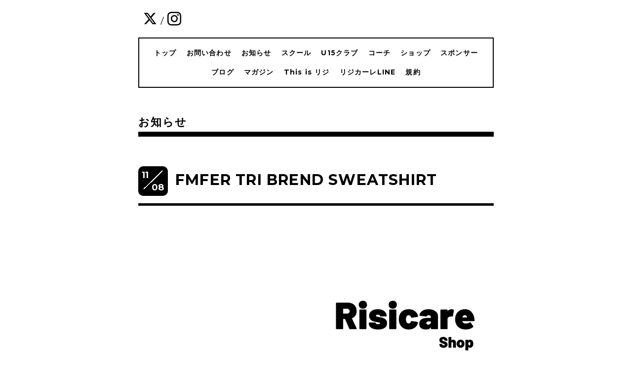

--- FILE ---
content_type: text/html; charset=utf-8
request_url: https://risicare-bbs.com/info/5434731
body_size: 3956
content:
<!DOCTYPE html>
<html xmlns="http://www.w3.org/1999/xhtml" xml:lang="ja" lang="ja">
<head>
  <!-- Everyday: ver.201705080000 -->
  <meta charset="utf-8">
  <title>FMFER TRI BREND SWEATSHIRT - Risicare basketball</title>
  <meta name="viewport" content="width=device-width,initial-scale=1.0,minimum-scale=1.0">
  <meta name="description" content="【FMFER トライブレンドトレーナー】※完全受注生産になります。受注予約期間は11月9日(木)午前8:00〜11月16日(木)午後0:00までになります。※お渡しは12月上旬予定です。...">
  <meta name="keywords" content="バスケットボール、スクール、プライベートレッスン、グループレッスン">
  <meta property="og:title" content="FMFER TRI BREND SWEATSHIRT">
  <meta property="og:image" content="https://cdn.goope.jp/75813/231109094952-654c2cb07075b.png">
  <meta property="og:site_name" content="Risicare basketball">
  
  <link rel="alternate" type="application/rss+xml" title="Risicare basketball / RSS" href="/feed.rss">
  <link rel="stylesheet" href="/style.css?479589-1542301951">
  <link rel="stylesheet" href="//fonts.googleapis.com/css?family=Questrial">
  <link rel="stylesheet" href="/css/font-awesome/css/font-awesome.min.css">
  <link rel="stylesheet" href="/assets/slick/slick.css">
  <link rel="stylesheet" href='//fonts.googleapis.com/css?family=Montserrat:700'>
  <script src="/assets/jquery/jquery-1.9.1.min.js"></script>
  <script src="/assets/clipsquareimage/jquery.clipsquareimage.js"></script>
</head>
  <body id="info">

    <div class="container">

      <!-- ヘッダー -->
      <div id="header">

        <div class="header_social_icons">
          
          <a href="https://twitter.com/gokikitamura2" target="_blank">
            <span class="icon-twitter"></span>
          </a>
          <span class="header_social_icons_slash" style="font-family: 'Lato';">/</span>
          
          
          
          <a href="https://www.instagram.com/risicarebbs/" target="_blank">
            <span class="icon-instagram"></span>
          </a>
          
        </div>
        <div class="header_titlearea">
          <div class="header_text">
            <h1 class="header_logo">
              <a href="https://risicare-bbs.com">
                <img src='//cdn.goope.jp/75813/181116022349yyd9.jpg' alt='Risicare basketball' />
              </a>
            </h1>
            <div class="header_description">
                リジカーレ　<br />
バスケットボール
            </div>
          </div>
          <div class="header_date">
            <div class="header_date_month"></div>
            <div class="header_date_day"></div>
          </div>
        </div>

        <script>
          $(function() {
            var mydate = new Date();
            var headerMonth = mydate.getMonth()+1;
            var headerDay = mydate.getDate();
            if(headerMonth < 10) {
              headerMonth = '0' + headerMonth;
            }
            if(headerDay < 10) {
              headerDay = '0' + headerDay;
            }
            $('.header_date_month').text(headerMonth);
            $('.header_date_day').text(headerDay);
          });
        </script>



        <div id="gnav" class="header_nav navi pc">
          <ul class="header_nav_list navi_list">
            
            <li><a href="/"  class="footer_navi_top">トップ</a></li>
            
            <li><a href="/contact"  class="footer_navi_contact">お問い合わせ</a></li>
            
            <li><a href="/info"  class="footer_navi_info active">お知らせ</a></li>
            
            <li><a href="/free/scholl"  class="footer_navi_free free_185060">スクール</a></li>
            
            <li><a href="/free/u15club"  class="footer_navi_free free_386198">U15クラブ</a></li>
            
            <li><a href="/free/profile"  class="footer_navi_free free_179458">コーチ</a></li>
            
            <li><a href="https://risicare.thebase.in/"  class="footer_navi_links links_70996">ショップ</a></li>
            
            <li><a href="/free/sponser"  class="footer_navi_free free_364470">スポンサー</a></li>
            
            <li><a href="https://risicareblog.com/"  class="footer_navi_links links_70995">ブログ</a></li>
            
            <li><a href="/free/magazine"  class="footer_navi_free free_476172">マガジン</a></li>
            
            <li><a href="/free/thisisrisi"  class="footer_navi_free free_479466">This is リジ</a></li>
            
            <li><a href="/free/line"  class="footer_navi_free free_347723">リジカーレLINE</a></li>
            
            <li><a href="/free/rule"  class="footer_navi_free free_351409">規約</a></li>
            
          </ul>
        </div>

        <!-- gnav/ -->
        <nav id="main-nav">
          <ul class="gnav_smart_phone">
            
            <li><a href="/"  class="navi_top">トップ</a></li>
            
            <li><a href="/contact"  class="navi_contact">お問い合わせ</a></li>
            
            <li><a href="/info"  class="navi_info active">お知らせ</a></li>
            
            <li><a href="/free/scholl"  class="navi_free free_185060">スクール</a></li>
            
            <li><a href="/free/u15club"  class="navi_free free_386198">U15クラブ</a></li>
            
            <li><a href="/free/profile"  class="navi_free free_179458">コーチ</a></li>
            
            <li><a href="https://risicare.thebase.in/"  class="navi_links links_70996">ショップ</a></li>
            
            <li><a href="/free/sponser"  class="navi_free free_364470">スポンサー</a></li>
            
            <li><a href="https://risicareblog.com/"  class="navi_links links_70995">ブログ</a></li>
            
            <li><a href="/free/magazine"  class="navi_free free_476172">マガジン</a></li>
            
            <li><a href="/free/thisisrisi"  class="navi_free free_479466">This is リジ</a></li>
            
            <li><a href="/free/line"  class="navi_free free_347723">リジカーレLINE</a></li>
            
            <li><a href="/free/rule"  class="navi_free free_351409">規約</a></li>
            
          </ul>
        </nav>
        <!-- /gnav -->

        <nav id="mobile-bar"></nav>

      </div>
      <!-- /ヘッダー -->

      

    <div class="section">
      <h2 class="section_title">
        お知らせ
      </h2>

      <div class="section_sub_navigation">
        
          
        
          
        
          <ul class="sub_navi">
<li><a href='/info/2026-01'>2026-01（3）</a></li>
<li><a href='/info/2025-12'>2025-12（7）</a></li>
<li><a href='/info/2025-11'>2025-11（8）</a></li>
<li><a href='/info/2025-10'>2025-10（8）</a></li>
<li><a href='/info/2025-09'>2025-09（5）</a></li>
<li><a href='/info/2025-08'>2025-08（8）</a></li>
<li><a href='/info/2025-07'>2025-07（4）</a></li>
<li><a href='/info/2025-06'>2025-06（2）</a></li>
<li><a href='/info/2025-05'>2025-05（6）</a></li>
<li><a href='/info/2025-04'>2025-04（7）</a></li>
<li><a href='/info/2025-03'>2025-03（5）</a></li>
<li><a href='/info/2025-02'>2025-02（5）</a></li>
<li><a href='/info/2025-01'>2025-01（3）</a></li>
<li><a href='/info/2024-12'>2024-12（9）</a></li>
<li><a href='/info/2024-11'>2024-11（6）</a></li>
<li><a href='/info/2024-10'>2024-10（6）</a></li>
<li><a href='/info/2024-09'>2024-09（5）</a></li>
<li><a href='/info/2024-08'>2024-08（3）</a></li>
<li><a href='/info/2024-07'>2024-07（8）</a></li>
<li><a href='/info/2024-06'>2024-06（4）</a></li>
<li><a href='/info/2024-05'>2024-05（4）</a></li>
<li><a href='/info/2024-04'>2024-04（4）</a></li>
<li><a href='/info/2024-03'>2024-03（3）</a></li>
<li><a href='/info/2024-02'>2024-02（3）</a></li>
<li><a href='/info/2024-01'>2024-01（6）</a></li>
<li><a href='/info/2023-12'>2023-12（3）</a></li>
<li><a href='/info/2023-11'>2023-11（11）</a></li>
<li><a href='/info/2023-10'>2023-10（6）</a></li>
<li><a href='/info/2023-09'>2023-09（3）</a></li>
<li><a href='/info/2023-08'>2023-08（2）</a></li>
<li><a href='/info/2023-07'>2023-07（5）</a></li>
<li><a href='/info/2023-06'>2023-06（5）</a></li>
<li><a href='/info/2023-05'>2023-05（3）</a></li>
<li><a href='/info/2023-04'>2023-04（9）</a></li>
<li><a href='/info/2023-03'>2023-03（3）</a></li>
<li><a href='/info/2023-02'>2023-02（2）</a></li>
<li><a href='/info/2023-01'>2023-01（2）</a></li>
<li><a href='/info/2022-12'>2022-12（5）</a></li>
<li><a href='/info/2022-11'>2022-11（5）</a></li>
<li><a href='/info/2022-10'>2022-10（2）</a></li>
<li><a href='/info/2022-09'>2022-09（2）</a></li>
<li><a href='/info/2022-08'>2022-08（3）</a></li>
<li><a href='/info/2022-07'>2022-07（2）</a></li>
<li><a href='/info/2022-06'>2022-06（3）</a></li>
<li><a href='/info/2022-05'>2022-05（2）</a></li>
<li><a href='/info/2022-04'>2022-04（3）</a></li>
<li><a href='/info/2022-03'>2022-03（5）</a></li>
<li><a href='/info/2022-02'>2022-02（5）</a></li>
<li><a href='/info/2022-01'>2022-01（12）</a></li>
<li><a href='/info/2021-12'>2021-12（5）</a></li>
<li><a href='/info/2021-11'>2021-11（6）</a></li>
<li><a href='/info/2021-10'>2021-10（3）</a></li>
<li><a href='/info/2021-09'>2021-09（3）</a></li>
<li><a href='/info/2021-08'>2021-08（5）</a></li>
<li><a href='/info/2021-07'>2021-07（5）</a></li>
<li><a href='/info/2021-06'>2021-06（9）</a></li>
<li><a href='/info/2021-05'>2021-05（4）</a></li>
<li><a href='/info/2021-04'>2021-04（6）</a></li>
<li><a href='/info/2021-03'>2021-03（6）</a></li>
<li><a href='/info/2021-02'>2021-02（3）</a></li>
<li><a href='/info/2021-01'>2021-01（3）</a></li>
<li><a href='/info/2020-12'>2020-12（2）</a></li>
<li><a href='/info/2020-11'>2020-11（1）</a></li>
<li><a href='/info/2020-10'>2020-10（2）</a></li>
<li><a href='/info/2020-09'>2020-09（2）</a></li>
<li><a href='/info/2020-08'>2020-08（8）</a></li>
<li><a href='/info/2020-07'>2020-07（4）</a></li>
<li><a href='/info/2020-06'>2020-06（4）</a></li>
<li><a href='/info/2020-05'>2020-05（3）</a></li>
<li><a href='/info/2020-04'>2020-04（2）</a></li>
<li><a href='/info/2020-03'>2020-03（8）</a></li>
<li><a href='/info/2020-02'>2020-02（4）</a></li>
<li><a href='/info/2020-01'>2020-01（2）</a></li>
<li><a href='/info/2019-12'>2019-12（2）</a></li>
<li><a href='/info/2019-10'>2019-10（1）</a></li>
<li><a href='/info/2019-04'>2019-04（1）</a></li>
<li><a href='/info/2019-02'>2019-02（3）</a></li>
</ul>

        
          
        
          
        
          
        
          
        
          
        
          
        
          
        
          
        
          
        
          
        
      </div>

      
        <div class="autopagerize_page_element">
          
          <div class="article">
            <div class="body">
              <div class="information_date_title">
                <div class="information_date">
                  <span class="information_month">
                    11
                  </span>
                  <span class="information_day">
                    08
                  </span>
                </div>
                <h3 class="article_title">
                  <a href="/info/5434731">FMFER TRI BREND SWEATSHIRT</a>
                </h3>
              </div>
              <div class="photo">
                <img src='//cdn.goope.jp/75813/231109094952-654c2cb07075b.png' alt='FMFER TRI BREND SWEATSHIRT'/>
              </div>
              <div class="textfield">
                <p>&nbsp;</p>
<p><a href="https://cdn.goope.jp/75813/231108204455-654b74b78a9f3.jpg" target="_blank"><img src="https://cdn.goope.jp/75813/231108204455-654b74b78a9f3_l.jpg" alt="FMFERトレーナー.001.jpeg" /></a></p>
<p>【FMFER トライブレンドトレーナー】</p>
<p>※完全受注生産になります。</p>
<p>受注予約期間は11月9日(木)午前8:00〜11月16日(木)午後0:00までになります。</p>
<p>※お渡しは12月上旬予定です。</p>
<p>&nbsp;</p>
<p>リジカーレでお馴染みのメッセージ！</p>
<p>&nbsp;</p>
<p>『FACE MYSELF』は自分と向き合う！</p>
<p>『FIGHTING EVERYDAY』は毎日戦う！</p>
<p>&nbsp;</p>
<p>FACE MYSELF FIGHTING EVERYDAY RISICAREの</p>
<p>頭文字をとって『FMFER』</p>
<p>&nbsp;</p>
<p>左胸にはリジカーレのドラゴンロゴ！</p>
<p>&nbsp;</p>
<p>トレーナーの素材は裏起毛で一味違ったコットン、ポリエステル、</p>
<p>レーヨン３種混紡で重過ぎず軽過ぎずの着心地バツグン！</p>
<p>普段着や練習着に周りと差がつく冬のおしゃれに！</p>
<p>&nbsp;</p>
<p>素材 : 7.1オンス 裏起毛 トライブレンド 綿59% ポリエステル24% レーヨン17%</p>
<p>色 : スミクロ</p>
<p>サイズ: XS〜XL</p>
<p>&nbsp;</p>
<p>ご購入はこちらからよろしくお願いします&darr;&darr;&darr;</p>
<p><a href="https://risicare.thebase.in/items/80084251">https://risicare.thebase.in/items/80084251</a></p>
<p>&nbsp;</p>
<p>&nbsp;</p>
              </div>
            </div>
          </div>
          
        </div>
      

      


      


      

      

      

      

      

      

      

      

    </div>
    <!-- / .section -->

    <div class="footer_sub_navigation"></div>

    <div class="social">
      <div class="inner"><div id="navi_parts">
<div class="navi_parts_detail">
<a href="https://lin.ee/gA60oql"><img src="//cdn.goope.jp/75813/240730010327-66a7bd4fa4642.png" alt="" /></a>
</div>
<div class="navi_parts_detail">
<a href="http://www.kyoto-isoi.com/"><img src="//cdn.goope.jp/75813/251022160726-68f882ae86ad8.jpg" alt="" /></a>
</div>
<div class="navi_parts_detail">
<a href="https://www.okamoto-kimono.com/"><img src="//cdn.goope.jp/75813/251022160801-68f882d13a2b4.jpg" alt="" /></a>
</div>
<div class="navi_parts_detail">
<a href="https://shop.kyono-odashi.com/"><img src="//cdn.goope.jp/75813/251022160849-68f883011c421.jpg" alt="" /></a>
</div>
<div class="navi_parts_detail">
<a href="https://yamadashigyo.com/"><img src="//cdn.goope.jp/75813/251022160928-68f883285f37b.jpg" alt="" /></a>
</div>
<div class="navi_parts_detail">
<a href="https://sagamiya.co.jp/"><img src="//cdn.goope.jp/75813/251022161007-68f8834f42558.jpg" alt="" /></a>
</div>
<div class="navi_parts_detail">
<a href="https://kitamura-stone.com/"><img src="//cdn.goope.jp/75813/251022161052-68f8837c5a0b9.jpg" alt="" /></a>
</div>
</div>
</div>
    </div>

    <!-- トップへ戻るボタン -->
    <div class="to_top" style="visibility: visible;">
      <a href="#header" style="visibility: visible;">
        トップへ戻る
      </a>
    </div>

  </div>

    <div class="footer">
      <div class="footer_logo">
        <a href="https://risicare-bbs.com">
          <img src='//cdn.goope.jp/75813/181116022349yyd9.jpg' alt='Risicare basketball' />
        </a>
      </div>

      

      <div class="footer_copyright">
        &copy;2026 <a href="https://risicare-bbs.com">Risicare basketball</a>. All Rights Reserved.
      </div>
      <div class="shop_rss">
        <span>/ </span><a href="/feed.rss">RSS</a>
      </div>
      <div class="powered">
        Powered by <a class="link_color_02" href="https://goope.jp/">グーペ</a> /
        <a class="link_color_02" href="https://admin.goope.jp/">Admin</a>
      </div>
    </div>

  <script src="/assets/colorbox/jquery.colorbox-min.js"></script>
  <script src="/js/tooltip.js"></script>
  <script src="/assets/slick/slick.js"></script>
  <script src="/assets/lineup/jquery-lineup.min.js"></script>
  <script type="text/javascript" src="/assets/easing/easing.js"></script>
  <script src="/assets/tile/tile.js"></script>
  <script src="/js/theme_everyday/init.js"></script>
  <script type="text/javascript" src="/assets/mobilemenu/mobilemenu.js"></script>

  <script>
      $(function(){
          // Android4.4未満判別
          if( navigator.userAgent.indexOf('Android') > 0 && typeof window.orientation != 'undefined' && typeof(EventSource) == 'undefined') {
              $('body').addClass('ua-android-u440');
          }

          $('body').mobile_menu({
              menu: ['#main-nav ul'],
              menu_width: 200,
              prepend_button_to: '#mobile-bar'
          });

          $('#main').find('.thickbox').colorbox({
              rel: 'thickbox',
              maxWidth: '98%'
          });
      });
  </script>
  </body>
</html>
